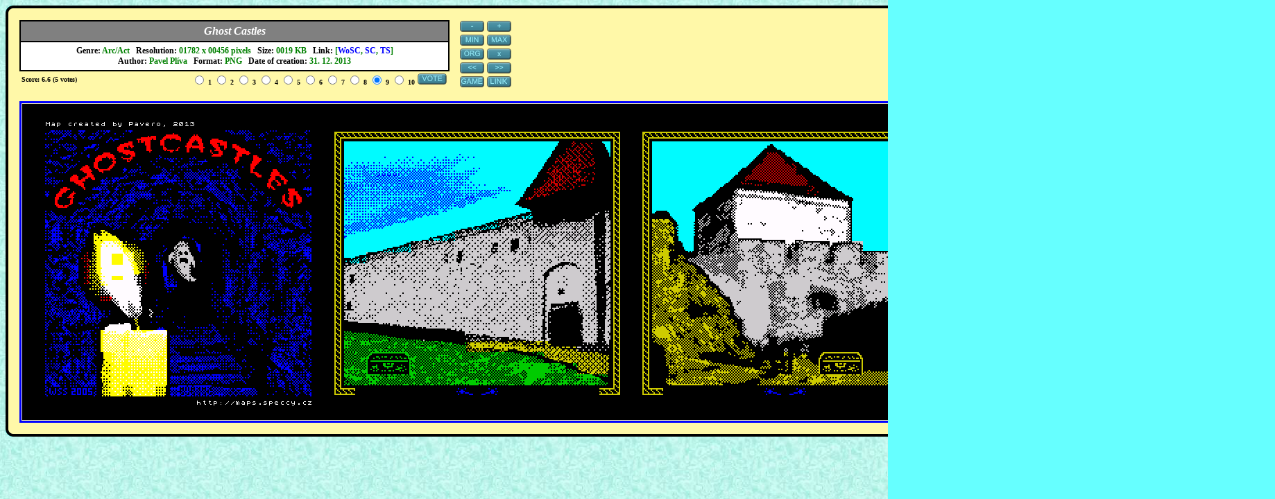

--- FILE ---
content_type: text/html; charset=utf-8
request_url: https://www.google.com/recaptcha/api2/aframe
body_size: 269
content:
<!DOCTYPE HTML><html><head><meta http-equiv="content-type" content="text/html; charset=UTF-8"></head><body><script nonce="qh_OiUhr4I_TFQuZDDTkzQ">/** Anti-fraud and anti-abuse applications only. See google.com/recaptcha */ try{var clients={'sodar':'https://pagead2.googlesyndication.com/pagead/sodar?'};window.addEventListener("message",function(a){try{if(a.source===window.parent){var b=JSON.parse(a.data);var c=clients[b['id']];if(c){var d=document.createElement('img');d.src=c+b['params']+'&rc='+(localStorage.getItem("rc::a")?sessionStorage.getItem("rc::b"):"");window.document.body.appendChild(d);sessionStorage.setItem("rc::e",parseInt(sessionStorage.getItem("rc::e")||0)+1);localStorage.setItem("rc::h",'1769566584086');}}}catch(b){}});window.parent.postMessage("_grecaptcha_ready", "*");}catch(b){}</script></body></html>